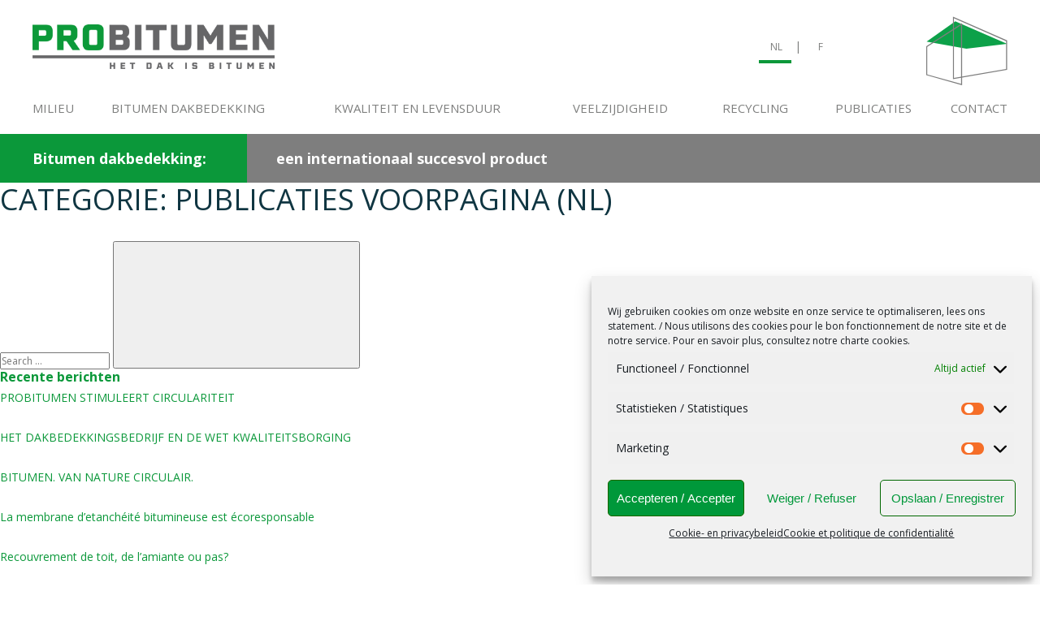

--- FILE ---
content_type: text/css
request_url: https://www.bitumeninfo.org/wp-content/themes/bitumeninfo/style.css?ver=6.8.3
body_size: 49930
content:
/*
Theme Name: Bitumeninfo
Theme URI: https://wordpress.org/themes/twentyseventeen/
Author: the WordPress team
Author URI: https://wordpress.org/
Description: Twenty Seventeen brings your site to life with header video and immersive featured images. With a focus on business sites, it features multiple sections on the front page as well as widgets, navigation and social menus, a logo, and more. Personalize its asymmetrical grid with a custom color scheme and showcase your multimedia content with post formats. Our default theme for 2017 works great in many languages, for any abilities, and on any device.
Version: 1.7
License: GNU General Public License v2 or later
License URI: http://www.gnu.org/licenses/gpl-2.0.html
Text Domain: bitumeninfo
Tags: one-column, two-columns, right-sidebar, flexible-header, accessibility-ready, custom-colors, custom-header, custom-menu, custom-logo, editor-style, featured-images, footer-widgets, post-formats, rtl-language-support, sticky-post, theme-options, threaded-comments, translation-ready

This theme, like WordPress, is licensed under the GPL.
Use it to make something cool, have fun, and share what you've learned with others.
*/


/* normal */
*,
*::before,
*::after {
	-webkit-box-sizing: border-box;
	-moz-box-sizing: border-box;
	-ms-box-sizing: border-box; 
	box-sizing: border-box; 
}
 * {
     margin: 0px;
     padding: 0px;
}
html {
	-webkit-text-size-adjust: 100%;
	-ms-text-size-adjust: 100%;
	-ms-overflow-style: scrollbar;
	-webkit-tap-highlight-color: rgba(0, 0, 0, 0);
}
 html, body {
     font-family: 'Open Sans', sans-serif;
     font-size: 14px;
     color: #7e7f7e;
	 font-weight: 400;
}
 input, select, textarea {
     font-family: 'Open Sans', sans-serif;
     font-size: 12px;
     color: #7e7f7e;
}
 body {
     background: #fff;
}
 img {
     border: 0px;
     display: block;
}
 a, input {
     outline: none;
}
 a {
     text-decoration: none;
    color: #0b983a;
}
 i, address, em {
     font-style: normal;
}
 ol, ul {
     list-style: none;
}
 h1, h2, h3, h4, h5, h6 {
	font-weight: normal;
	margin-bottom: 6px; 
}

.h1-white {
	padding-top:20px;
	color:#FFF;
}

.links {
	padding-left:-15px;
}
h1 {
	color:#103642;
        font-size: 36px;
        line-height: 42px;
        text-transform: uppercase;
	padding-bottom:24px;
}
h2 {
	color: #0b983a;
	font-size: 16px;
/*	padding-top:10px; */
	font-weight:bold;
	line-height:1.2em;
}
h2 > span {
	color: #0b983a;
}
h3 {
	font-size: 24px;
	letter-spacing: 0.5px;
	line-height: 28px;
}
h4 {
	font-size: 26px;
}
h5 {
	font-size: 14px;
	line-height: 17px;
	color: #7e7f7e;
	font-weight: 600;
}
 a, 
 button, 
 button:focus, 
 input[type="submit"], 
 input[type="submit"]:focus, 
 textarea, 
 textarea:focus {
     outline: 0;
}
button {
	cursor: pointer;
}
img {
	max-width: 100%;
	height:auto;
}
.clearfix:after {
	visibility: hidden;
	display: block;
	font-size: 0;
	content: " ";
	clear: both;
	height: 0;
}
.clearfix { 
	display: inline-block; 
}
* html .clearfix { 
	height: 1%; 
}
.clearfix { 
	display: block; 
}
.float-left {
	float: left;
}
.float-right {
	float: right;
}
.align-center {
	text-align: center; 
}
.container {
	max-width: 1230px;
	padding-left: 15px;
	padding-right: 15px;
	margin: 0 auto;
}

.containersymposium {
	width: 800px;
        padding-left: 15px;
        padding-right: 15px;
        margin: 0 auto;
}

.row {
	margin-left: -15px;
	margin-right: -15px;
line-height:23px;
}
.column-3 {
    	padding: 0px 15px;
	width:25%;
    	float: left;
	line-height:23px;
	height:350px;
}
.column-3-links {
	padding: 0px 0px;
        width:23%;
        float: left;
        line-height:23px;
margin-left:15px;
	height:350px;
}
/*
.column-3 img {
	padding-right:10px;
	padding-bottom:10px;
	clear:both;
}
*/
.column-4 {
    	padding: 0px 15px;
    	width: 33.33%;
    	float: left;
	line-height:23px;
}

hr {
	border: 0;
	width: 100%;
	height: 2px;
	background-color:#0b983a;
}


@font-face {
        font-family: amsipro-black;
        src: url('/wp-content/themes/bitumeninfo/assets/images/oswald-bold.ttf');
}

#block_head {
        margin:0 auto;
        font-family: amsipro-black;
        font-size:80px;
        width:1200px;
        height:495px;
        background-color:#ccc;
        color:#FFF;
        text-shadow: -1px 0 black, 0 1px black, 1px 0 black, 0 -1px black;
        text-transform: uppercase;
        display: block;
        padding-left:30px;
}

.block_head_h1 {
        font-family: amsipro-black;
        font-size:90px;
        width:1200px;
        height:495px;
        color:#FFF;
        text-shadow: -1px 0 black, 0 1px black, 1px 0 black, 0 -1px black;
        text-transform: uppercase;
	display: block;
	display: flex;                   /* defines flexbox */
  	align-items: flex-end;
	line-height:1.2em;
        letter-spacing: 3px;
}


.portfolio {
 	position: relative;
  	width: 380px;
  	max-width: 380px;
}

.portfolio:hover .overlay {
  	opacity: 1;
}

.image {
  	display: block;
  	width: 100%;
  	height: auto;
}
.overlay {
  	position: absolute;
  	bottom: 0;
  	background: rgb(0, 0, 0);
  	background: rgba(0, 0, 0, 0.5); /* Black see-through */
  	color: #f1f1f1;
  	width: 100%;
  	transition: .5s ease;
  	opacity:0;
  	color: white;
  	font-size: 20px;
  	padding: 20px;
  	text-align: center;
	height:279px;
}

.leesverder {
        border:1px solid #fff;
        border-radius: 5px 5px 5px 5px;
}

.column-6 {
    	padding: 0px 0px 0px 0px;
    	width: 50%;
    	float: left;
	line-height:23px;
	padding:20px 20px 20px 20px ;
}

.kolom-links {
        padding: 0px 0px 0px 0px;
        width: 50%;
        float: left;
        line-height:23px;
        padding:20px 20px 20px 0px ;
}

.kolom-rechts {
        padding: 0px 0px 0px 0px;
        width: 50%;
        float: left;
        line-height:23px;
        padding:20px 0px 20px 20px ;
}
.wit {
	color:#FFF;
}
.driekwart {
	width: 75%;
        float: left;
}
.eenkwart {
	width: 25%;
        float: left;
}

.blok1 {
        display:block;
        width:100%;
        height:100px;
        background: url(/wp-content/themes/bitumeninfo/assets/images/icon1.png) no-repeat center;
        padding-top:120px;
        margin:0 auto;
}
.blok1:hover {
        background: url(/wp-content/themes/bitumeninfo/assets/images/icon1b.png) no-repeat center;
        color:#a1a1a1;
}

.blok2 {
        display:block;
        width:100%;
        height:100px;
        background: url(/wp-content/themes/bitumeninfo/assets/images/icon2.png) no-repeat center;
        padding-top:120px;
        margin:0 auto;
}

.blok2:hover {
        background: url(/wp-content/themes/bitumeninfo/assets/images/icon2b.png) no-repeat center;
        color:#a1a1a1;
}

.blok3 {
        display:block;
        width:100%;
        height:100px;
        background: url(/wp-content/themes/bitumeninfo/assets/images/icon3.png) no-repeat center;
        padding-top:120px;
        margin:0 auto;
}

.blok3:hover {
        background: url(/wp-content/themes/bitumeninfo/assets/images/icon3b.png) no-repeat center;
        color:#a1a1a1;
}

.blok4 {
        display:block;
        width:100%;
        height:100px;
        background: url(/wp-content/themes/bitumeninfo/assets/images/icon4.png) no-repeat center;
        padding-top:120px;
        margin:0 auto;
}

.blok4:hover {
        background: url(/wp-content/themes/bitumeninfo/assets/images/icon4b.png) no-repeat center;
        color:#a1a1a1;
}

.blok5 {
        display:block;
        width:100%;
        height:100px;
        background: url(/wp-content/themes/bitumeninfo/assets/images/icon10.png) no-repeat center;
        padding-top:120px;
        margin:0 auto;
}

.blok5:hover {
        background: url(/wp-content/themes/bitumeninfo/assets/images/icon10b.png) no-repeat center;
        color:#a1a1a1;
}

.blok6 {
        display:block;
        width:100%;
        height:100px;
        background: url(/wp-content/themes/bitumeninfo/assets/images/icon6.png) no-repeat center;
        padding-top:120px;
        margin:0 auto;
}

.blok6:hover {
        background: url(/wp-content/themes/bitumeninfo/assets/images/icon6b.png) no-repeat center;
        color:#a1a1a1;
}

.blok7 {
        display:block;
        width:100%;
        height:100px;
        background: url(/wp-content/themes/bitumeninfo/assets/images/icon7.png) no-repeat center;
        padding-top:120px;
        margin:0 auto;
}

.blok7:hover {
        background: url(/wp-content/themes/bitumeninfo/assets/images/icon7b.png) no-repeat center;
        color:#a1a1a1;
}

.blok8 {
        display:block;
        width:100%;
        height:100px;
        background: url(/wp-content/themes/bitumeninfo/assets/images/icon8.png) no-repeat center;
        padding-top:120px;
        margin:0 auto;
}

.blok8:hover {
        background: url(/wp-content/themes/bitumeninfo/assets/images/icon8b.png) no-repeat center;
        color:#a1a1a1;
}

li {
        padding-bottom:30px;
}

#menu-footermenu-nl-links li, #menu-footermenu-nl-rechts li {
        padding-bottom:0px;
}

.column-12 {
	padding: 0px 15px;
    	width: 100%;
	line-height:23px;
	/* text-align:justify; */
}
.primarybtn {
    	display: inline-block;
    	color: #fff;
    	background: #0b983a;
    	margin-top: 24px;
    	padding: 17px 20px 21px;
    	line-height: 42px;
    	font-size: 22px;
    	min-width: 260px;
    	border-radius: 10px;
	transition: all 300ms ease-in-out 0s;
	border: solid 2px #0b983a;
}

.primarybtn i {
    	width: 20px;
    	height: 20px;
    	display: inline-block;
    	vertical-align: middle;
    	background: url(/wp-content/themes/bitumeninfo/assets/images/cricle-arrow-right-green.png)no-repeat center;
    	margin-left: 10px;
    	border-radius: 50%;
    	overflow: hidden;
	transition: all 300ms ease-in-out 0s;
}

.primarybtn:hover {
	color: #0b983a;
	background: #fff;
}
.primarybtn:hover i {
	background: url(/wp-content/themes/bitumeninfo/assets/images/cricle-arrow-right-green-hover.png) no-repeat center;
}







.downloadbtn {
	display: inline-block;
	font-weight: 600;
    display: inline-block;
    font-weight: 600;
    color: #0b983a;
    border-radius: 25px;
    border: 3px solid #0b983a;
    padding: 7px;
width:auto;
	min-width:200px;
	margin-top:10px;
	text-align:center;

margin-right:20px;
float:left;

}


.downloadbtn:hover {
	display: inline-block;
	font-weight: 600;
    display: inline-block;
    font-weight: 600;
	color:#FFF;
    background-color: #0b983a;
    border-radius: 25px;
    border: 3px solid #0b983a;
    padding: 7px;
}


.downloadbtn i {
    position: relative;
    margin-top: -7px;
	display: inline-block;
	vertical-align: middle;
	width: 20px;
	height: 20px;
	background: url(/wp-content/themes/bitumeninfo/assets/images/download-btn-icon.svg)no-repeat center;
}




.downloadbtn-wit {
	display: inline-block;
	font-weight: 600;
    display: inline-block;
    font-weight: 600;
    color: #FFF;
    border-radius: 25px;
    border: 3px solid #FFF;
    padding: 7px;
	width:auto;
	min-width:160px;
	margin-top:10px;
	text-align:center;
margin-right:20px;
float:left;
}


.downloadbtn-wit:hover {
	display: inline-block;
	font-weight: 600;
    display: inline-block;
    font-weight: 600;
	color:#0b983a;
    background-color: #FFF;
    border-radius: 25px;
    border: 3px solid #FFF;
    padding: 7px;
}


.downloadbtn-wit i {
    position: relative;
    margin-top: -7px;
	display: inline-block;
	vertical-align: middle;
	width: 20px;
	height: 20px;
	background: url(/wp-content/themes/bitumeninfo/assets/images/download-btn-icon.svg)no-repeat center;
}






.inspiratiebtn {
        display: inline-block;
        font-weight: 600;
    display: inline-block;
    font-weight: 600;
    color: #FFF;
    border-radius: 25px;
    border: 3px solid #FFF;
    padding: 7px;
       width:160px;
        margin-top:10px;
        text-align:center;
}


.inspiratiebtn:hover {
        display: inline-block;
        font-weight: 600;
    display: inline-block;
    font-weight: 600;
        color:#0b983a;
    background-color: #FFF;
    border-radius: 25px;
    border: 3px solid #FFF;
    padding: 7px;
}


.inspiratiebtn i {
    position: relative;
    margin-top: -7px;
        display: inline-block;
        vertical-align: middle;
        width: 20px;
        height: 20px;
        background: url(/wp-content/themes/bitumeninfo/assets/images/download-btn-icon.svg)no-repeat center;
}










.primarybtn.white {
	background: #fff;
	color: #0b983a;
}
.primarybtn.white i {
	background: url(/wp-content/themes/bitumeninfo/assets/images/cricle-arrow-right-green.png) no-repeat center;
}
.primarybtn.white:hover {
	background: #0b983a;
	color: #ffffff;
}
.primarybtn.white:hover i {
	background: url(/wp-content/themes/bitumeninfo/assets/images/cricle-arrow-right.svg)no-repeat center;
}
.primarybtn.grey {
	background: #d9d9d9;
	color: #7e7f7e;
	border: solid 2px #d9d9d9
}
.primarybtn.grey:hover {
	background: #fff;
}
.primarybtn.grey i {
	background: url(/wp-content/themes/bitumeninfo/assets/images/cricle-arrow-right-grey.svg)no-repeat center;
}
.knowmorebtn {
	display: inline-block;
	font-weight: 600;
	color: #0b983a;
}
.knowmorebtn i {
	width: 20px;
    height: 20px;
    display: inline-block;
    vertical-align: middle;
    margin-left: 5px;
    border-radius: 50%;
    overflow: hidden;
    position: relative;
    margin-top: -3px;
    background: url(/wp-content/themes/bitumeninfo/assets/images/cricle-arrow-right-green.png) no-repeat center;
}
.knowmorebtn.white {
	color: #ffffff;	
}
.knowmorebtn.white i {
	background: url(/wp-content/themes/bitumeninfo/assets/images/cricle-arrow-right.svg)no-repeat center;
}

/* template */
 #template {
     position: relative;
     display: block;
     width: 100%;
     min-height: 100%;
}
/* layout */
 #layout {
     overflow: hidden;
     margin: 0 auto;
     width: 100%;
}
/* header */
 #header-part {
	position: relative;
	width: 100%;
	padding: 0px 0px 12px;
	z-index: 999999;
}
.top-bar {
	padding: 20px 0px 5px;
}
.logo-contact {
    max-width: 250px;
        width: 100%;
	padding-bottom:30px;
}

.logo {
	padding: 10px 0px 0px;
	float: left;
    max-width: 298px;
	width: 100%;
}
.logo a {
	display: block;
}
.toprightside {
    float: right;
    max-width: 53%;
/*       width: 100%; */
	width:1000px;
}
.toprightside .lang, 
.toprightside .search, 
.toprightside .login {
	float: left;
}
.toprightside .sidelogo {
	float: right;
}
.sidelogo{
	width: 100px;
}
.lang-top {
/*    margin-right: 60px; */
	padding-top: 22px;

	float:left;
	margin-left:330px;
}
.lang-top ul li {
	display: inline-block;
}
.lang-top ul li a {
    	font-size: 12px;
    	text-transform: uppercase;
    	color: #7e7f7e;
    	line-height: 32px;
    	display: block;
    	padding: 0px 14px;
	border-bottom: solid 4px transparent;
	text-align:center;
	width:40px;
}
.lang-top ul li.active a {
	border-bottom: solid 4px #0b983a;
}
.lang-top ul li a:hover {
	 border-bottom: solid 4px #0b983a;
}

.lang-mini {
	display:none;
}
.lang_active {
	 border-bottom: solid 4px #0b983a;
}


.search {
	margin-right: 22px;
	position: relative;
	padding-top: 22px;
}
.search input[type="text"]{
    width: 190px;
    background: #d8d9d9;
    border: 0px;
    height: 36px;
    vertical-align: middle;
    padding: 0px 16px;
    font-size: 14px;
}
.search input[type="submit"] {
    border: 0px;
    position: relative;
    vertical-align: middle;
	width: 40px;
    height: 36px;
    margin-right: -5px;
    background: #fff url(/wp-content/themes/bitumeninfo/assets/images/searchbtn.svg)no-repeat center/18px;
}
.search.mobilebtn {
	display: none;
}
.login {
	padding-top: 22px;
	margin-top:20px;
}
.login button {
	border: 0px;
    background: #7e7e7e;
    color: #fff;
    width: 102px;
    height: 36px;
    font-size: 14px;
	text-align: center;
}
.login button i {
    display: inline-block;
    vertical-align: middle;
    width: 20px;
    height: 20px;
	margin-right: 0px;
    position: relative;
    margin-top: -4px;
    margin-left: -10px;
    background: url(/wp-content/themes/bitumeninfo/assets/images/loginbtn.svg)no-repeat center top 4px/14px;
}

/* navigation-bar */
.navigation-bar {
	padding: 0px 0px 0px;
	background: #fff;
	transition: all 300ms ease-in-out 0s;
}
.navigation-bar .inner > ul {
    display: table;
	width: 100%;
}
.navigation-bar .inner > ul > li {
    display: table-cell;
    position: relative;
    padding: 0px 15px;
}
.navigation-bar .inner > ul > li:first-child {
	padding-left: 0px;
}
.navigation-bar .inner > ul > li:last-child {
    width: 68px;
    padding: 0px;
}
.navigation-bar .inner > ul > li > a {
	padding: 10px 0px;
	display: block;
    font-size: 15px;
	color: #7e7f7e;
	line-height: 20px;
	transition: all 300ms ease-in-out;
text-transform: uppercase
}
.navigation-bar .inner > ul > li:hover > a {
	color: #0b983a;
}
.navigation-bar .inner > ul > li > ul {
	position: absolute;
	top: 100%;
	left: 0px;
	background: #fff;
	min-width: 270px;
    max-height: 0px;
    visibility: hidden;
    opacity: 0;
    overflow: hidden;
	transition: all 300ms ease-in-out;
}
.navigation-bar .inner > ul ul li a {
	display: block;
	font-size: 15px;
    color: #7e7f7e;
    padding: 10px 15px;
	transition: all 300ms ease-in-out;
}
.navigation-bar .inner > ul > li > ul > li:first-child {
    margin-top: 13px;
}
.navigation-bar .inner > ul ul li:last-child {
	margin-bottom: 10px;
}
.navigation-bar .inner > ul ul li:hover a {
	background: #0b983a;
	color: #ffffff;
}
.navigation-bar .inner > ul > li:hover > ul {
	opacity: 1;
	max-height: 800px;
	visibility: visible;
}
.navigation-bar.fixed {
	position: fixed;
	top: 0px;
	left: 0px;
	width: 100%;
	box-shadow: 0px 1px 5px rgba(0,0,0,0.2);
}
.navigation-bar.fixed .inner > ul > li > a {
	padding: 15px 0px;
}
.navigation-bar.fixed .inner > ul > li:hover > ul {
    box-shadow: 0px 3px 3px rgba(0,0,0,0.1);
}
.navigation-bar.fixed .inner > ul > li > ul > li:first-child {
    margin-top: 0px;
}

/* banner */
#banner-part {
     width: 100%;
}
.banner-bar .flexslider {
	position: relative;
}
.banner-bar .flexslider .flex-direction-nav {
	display: none;
}
.banner-bar .flexslider .flex-control-nav {
	position: absolute;
	left: 0px;
	bottom: 25px;
	width: 100%;
	text-align: center;
}
.banner-bar .flexslider .flex-control-nav li {
	display: inline-block;
	text-indent: -9999px;
    margin: 0px 4px;
}
.banner-bar .flexslider .flex-control-nav li a {
	display: block;
	width: 13px;
	height: 13px;
	border-radius: 50%;
	background: #ffffff;
	border: solid 2px #fff;
}
.banner-bar .flexslider .flex-control-nav li a.flex-active {
	background: #0b983a;
}
.banner-bar .flexslider ul.slides li {
	position: relative;
	min-height: 680px;
}
.banner-bar .flexslider ul.slides li img {
	max-width: inherit;
	width: 100%;
}
.banner-bar .flexslider .caption-text {
    position: absolute;
    top: 50%;
    left: 50%;
    max-width: 800px;
    width: 100%;
    background: rgba(0,0,0,0.5);
    border-radius: 10px;
    text-align: center;
    color: #fff;
    transform: translate(-50%, -50%);
    font-size: 40px;
    line-height: 50px;
    padding: 30px 15px;
	border: solid 1px #3c3e3a;
}

/* content */
 #content-part {
     width: 100%;
}


#content-part ul {
     list-style: none;
        line-height:1.6em;
        list-style-position: inside;
        padding-top:5px;
}


/* paragraph-bar */
.paragraph-bar {
    padding: 42px 0px 50px;
}

.paragraph-bar 1111h1 {
	word-spacing: 4px;
    margin-bottom: 22px;
	color:#103642;
}


.paragraph-bar h2 {
	word-spacing: 3px;
}
.paragraph-bar p {
	line-height: 23px;
/*	text-align: justify; */
	color: #7e7f7e;
}

/* securities-bar */
.securities-bar {
    padding: 47px 0px 32px;
	background: #e0e2e1;
list-style: none;
}
.securities-bar ul li figure {
	width: 85px;
	height: 85px;
	display: inline-block;
}
.securities-bar ul li {
	text-align: center;
	float: left;
	width: 25%;
    margin-bottom: 35px;
list-style: none;
}
.securities-bar ul li p {
	font-size: 16px;
	color: #7e7f7e;
	font-weight: 600;
}
.securities-bar h2 {
	word-spacing: 4px;
    margin-bottom: 36px;
}

/* paragraph-bar.dark */
.paragraph-bar.dark {
    padding-bottom: 60px;
	background: #2b2e31;
}
.paragraph-bar.dark h2 {
	color: #ffffff;
}
.paragraph-bar.dark p {
	font-size: 16px;
	color: #ffffff;
	text-align: center;
	letter-spacing: 0.25px;
	padding: 8px 0px;
}

/* paragraph-bar.brandlogo */
.paragraph-bar.brandlogo {
	padding-bottom: 15px;
}
.paragraph-bar.brandlogo p {
	font-size: 16px;
	text-align: center;
	letter-spacing: 0.25px;
    padding: 12px 0px;
    margin-bottom: 30px;
}
.brandlogobox li {
    display: inline-block;
    vertical-align: top;
    max-width: 255px;
    text-align: center;
    width: 100%;
    margin-right: 13%;
    margin-bottom: 40px;
}
.brandlogobox li:nth-child(3n){
	margin-right: 0px;
}
.brandlogobox li figure img {
	display: inline-block;
}

/* parallexbg-bar */
.parallexbg-bar {
	background: url(/wp-content/themes/bitumeninfo/assets/images/bg-img1.jpg)no-repeat center/cover; 
	background-attachment: fixed;
}
.parallexbg-bar .inner {
	min-height: 535px;
	position: relative;
}
.parallexbg-bar .caption-text {
    position: absolute;
    top: 45%;
    left: 50%;
    max-width: 1000px;
    width: 100%;
    background: rgba(0,0,0,0.5);
    border-radius: 10px;
    text-align: center;
    color: #fff;
    transform: translate(-50%, -50%);
    font-size: 40px;
    line-height: 50px;
    padding: 22px 15px 64px;
    border: solid 1px #3c3e3a;
}
.parallexbg-bar .caption-text .primarybtn.white {
	position: absolute;
	left: 50%;
	bottom: -40px;
	transform: translate(-50%, 3%);
}

/* publication-bar */
.publication-bar {
	padding: 40px 0px 62px;
}
.publication-bar h2 {
	margin-bottom: 32px;
}
.publicationbox {
	padding-bottom: 15px;
	margin-bottom: 20px;
}
.publicationbox h3 {
	margin-bottom: 15px;
}
.publicationbox p {
	line-height: 22px;
    margin-bottom: 10px;
}
.publicationbox figure {
	display: block;
	padding: 5px 0px;
	margin-bottom: 26px;
}
.publication-bar.sec .publicationbox h4 {
    letter-spacing: 0.5px;
}
.publication-bar.sec .publicationbox  p {
	text-align: justify;
}

/* gallery-bar */
.gallery-bar {
    padding: 40px 0px 68px;
	background: #0b983a;
}
.gallery-bar h2 {
	color: #ffffff;
    margin-bottom: 45px;
}
.gallery-bar .owl-carousel .owl-nav button {
	font-size: 0;
}
.gallery-bar .owl-carousel .owl-nav button.owl-prev {
	position: absolute;
	top: 44.5%;
	left: -63px;
	transform: translate(0%, -50%);
	width: 40px;
	height: 60px;
	background: url(/wp-content/themes/bitumeninfo/assets/images/prev-arrow.svg)no-repeat center;
}
.gallery-bar .owl-carousel .owl-nav button.owl-next {
	position: absolute;
	top: 44.5%;
	right: -63px;
	transform: translate(0%, -50%);
	width: 40px;
	height: 60px;
	background: url(/wp-content/themes/bitumeninfo/assets/images/next-arrow.svg)no-repeat center;
}
/* parallexbg-bar sec */
.parallexbg-bar.sec .inner {
	min-height: 780px;
}
.parallexbg-bar.sec {
    background: url(/wp-content/themes/bitumeninfo/assets/images/bg-img2.jpg)no-repeat center/cover;
    background-attachment: fixed;
}

/* architect-bar */
.architect-bar {
    padding: 58px 0px 88px;
}
.architect-bar .figure img {
    max-width: 84.5%;
}
.architect-bar .parah h4 {
	letter-spacing: 0.5px;
}
.architect-bar .parah p {
    line-height: 22px;
    margin-bottom: 18px;
}
.architect-bar .parah {
	padding-top: 30px;
}

/* footer part */
 #footer-part {
     width: 100%;
}
/* footerlinks-bar */
.footerlinks-bar {
    padding: 60px 0px 48px;
	background: #969696;
}
.footerlinks-bar ul li a, 
.footerlinks-bar h3, 
.footerlinks-bar address {
	color: #fff;
}
.footerlinks-bar .links ul li {
	margin-bottom: 16px;
}
.footerlinks-bar .links ul li a {
	font-size: 24px;
	letter-spacing: 0.5px;
	line-height: 28px;
	text-transform: uppercase;
    display: inline-block;
}
.footerlinks-bar ul li:hover a {
	text-decoration: underline;
}
.footerlinks-bar h3 {
	letter-spacing: 0.5px;
}
.footerlinks-bar address {
	line-height: 22px;
    margin-bottom: 24px;
}
.footerlinks-bar .address ul {
	margin-bottom: 24px;
}
.footerlinks-bar .address ul li a {
	line-height: 22px;
}


#menu-footermenu-fr-links li {
	padding-bottom:0px;
}
#menu-footermenu-fr-rechts li {
        padding-bottom:0px;
}


/* copyright */
.copyright-bar {
    padding: 20px 0px 30px;
	background: #2d2e32;
}
.copyright-bar p {
	font-weight: 600;
	color: #fff;
}

/* banner-bar */
.banner-bar.subpages {
	min-height: 300px;
}
.paragraph-bar.second p {
    margin-bottom: 25px;
}
.paragraph-bar.bg-green.second {
/*    	padding: 65px 53px 60px 53px; */
	background: #0b983a;
}
.paragraph-bar.bg-green.second h2, 
.paragraph-bar.bg-green.second h5, 
.paragraph-bar.bg-green.second p {
	color: #fff;
}
.paragraph-bar.bg-green.second .knowmorebtn {
	color: #fff;
}
.paragraph-bar.bg-green.second .knowmorebtn i {
	background: url(/wp-content/themes/bitumeninfo/assets/images/cricle-arrow-right.svg)no-repeat center;
}

/* downloads-bar */
.downloads-bar {
    padding: 0px 0px 62px;
}
.downloads-bar .front-img {
	margin-bottom: 67px;
}
.downloads-links figure img {
	width: 100%;
	max-width: inherit;
}
.downloads-bar .row {
    margin-left: -20px;
    margin-right: -20px;
}
.downloads-bar .column-3 {
    padding: 0px 20px;
}
.downloads-links figure {
	margin-bottom: 42px;
}
.downloads-links label {
    font-weight: 600;
    display: block;
    margin-bottom: 8px;
}
.downloads-links label em {
	font-weight: 400;
}
.downloads-links h3 {
	margin-bottom: 15px;
}
/* bigimage-bar */
.bigimage-bar {
	min-height: 300px;
}
.nav-logo {
	max-width: 160px;
	float: left;
	display: none;
}
.mtoggle {
	float: right;
    display: none;
    cursor: pointer;
}
.bar1, .bar2, .bar3 {
    width: 35px;
    height: 5px;
    background-color: #0b983a;
    margin: 6px 0;
    transition: 0.4s;
}
.change .bar1 {
    -webkit-transform: rotate(-45deg) translate(-9px, 6px);
    transform: rotate(-45deg) translate(-9px, 6px);
}
.change .bar2 {
	opacity: 0;
}
.change .bar3 {
    -webkit-transform: rotate(45deg) translate(-8px, -8px);
    transform: rotate(45deg) translate(-8px, -8px);
}






/*-----------------------------------------------
extra
-----------------------------------------------*/

#zoeken {
	float:right;
}
.alignright {
	text-align:right;
	float:right;
	margin-left:5px;
}

#bannerTextHome h2 {

    color: #ffffff;
    font-size: 22px;
	font-weight:1.2;
    line-height: 22px;
    text-shadow: 0px 0px 3px #000000;
	width:300px;
	line-height:1.3em;
}




#loginform {
	width:470px;
	height:220px;
	border:1px solid #0b983a;
	display:block;
	padding:10px;
	margin:0 auto;
border-radius: 10px;
}

#user_login {
	float:right;
	font-size:12px;
        padding:3px;
        width:200px;
        border:1px solid #0b983a;
}
#user_pass {
	float:right;
	font-size:12px;
	padding:3px;
	width:200px;
	border:1px solid #0b983a;
}
.login-remember {
	width:200px;
	float:right;
	display:block;
}
.login-submit {
	width:400px;
	margin:0 auto;
	clear:both;
	text-align:center;
	font-size:12px;
}

#gform_submit_button_1 {
	border: 0px;
    background: #0b983a;
    color: #fff;
    width: 200px;
    height: 46px;
    font-size: 14px;
    text-align: center;
        border-radius:3px;
}
#gform_submit_button_1:hover {
	background: #ccc;
	color:#000;
	border:1px solid #0b983a;
}

#gform_submit_button_4 {
    border: 0px;
    background: #0b983a;
    color: #fff;
    width: 200px;
    height: 46px;
    font-size: 14px;
    text-align: center;
    border-radius: 3px;
}
#gform_submit_button_4:hover {
        background: #ccc;
        color:#000;
        border:1px solid #0b983a;
}





#input_1_3, #input_1_4, #input_1_9, #input_1_6, #input_1_7, #input_1_10, .medium {
	color:#000;
}

#wp-submit {
    border: 0px;
    background: #7e7e7e;
    color: #fff;
    width: 102px;
    height: 36px;
    font-size: 14px;
    text-align: center;
	border-radius:3px;
}
#wp-submit:hover {
	background: #ccc;
}


.login_left {
	width:auto;
	height:27px;
	float:left;
	display:block;
	padding-top:2px;
}

.login_right {
        width:450px;
        height:30px;
        float:right;
        display:block;
	text-align:right;
}


.topbarwide {
	width:100%; 
	height:60px; 
	background-color:#7e7e7e; 
	color:#fff;; 
 	background:url(/wp-content/themes/bitumeninfo/assets/images/topbarbg.png) -900px 0; 
	}
        .topbar {
                width:25%; height:60px; float:left;
                color:#FFF;
                font-weight: bold;
                font-size:18px;
                background-color:#7e7e7e;
        }
        .topbarfirst {

                background-color:#0b983a; 
                /* background-color:#7e7e7e; */
        }
        .topbarimg1 {
                width: 30px;
                height:38px;
                display:block;
                margin-top:12px;
                margin-right:12px;
                background:url(/wp-content/themes/bitumeninfo/assets/images/druppel5.png);
                float:left;
        }

        .topbarimg2 {
                width: 38px;
                height:38px;
                display:block;
                margin-top:12px;
                margin-right:12px;
                background:url(/wp-content/themes/bitumeninfo/assets/images/munten5.png) no-repeat;
                float:left;
        }

        .topbarimg3 {
                width: 38px;
                height:38px;
                display:block;
                margin-top:12px;
                margin-right:12px;
                background:url(/wp-content/themes/bitumeninfo/assets/images/milieu5.png) no-repeat;
                float:left;
        }
        .topbar p {
                padding-top:18px;
        }


        .loggedin {
                width:300px;
                height:50px;
                float:left;
                padding-top:20px;
                padding-right:10px;
                overflow:inline;
                text-align:right;
        }




#menu-footermenu-nl-links ul li {
        list-style:none;
}





#block_head {
	margin:0 auto;
	font-family: amsipro-black;
	font-size:80px;
	width:1200px;
	height:495px;
	background-color:#ccc;
	color:#FFF;
	text-shadow: -1px 0 black, 0 1px black, 1px 0 black, 0 -1px black;
	text-transform: uppercase;
	display: block;
	padding-left:30px;


}
.block_head_h1 {
        font-family: amsipro-black;
        font-size:80px;
        width:800px;
        height:495px;
        color:#FFF;
        text-shadow: -1px 0 black, 0 1px black, 1px 0 black, 0 -1px black;
        text-transform: uppercase;
	display: block;
	display: flex;                   /* defines flexbox */
 	 align-items: flex-end;
	line-height:1.2em;
	letter-spacing: 3px;
}

.tab-img {
        width:234px;
}

.loginblok {
	display:block; 
	background-color:#CCC; 
	width:200px; 
	padding:10px; 
	margin-top:20px;
}


#publicatie_blok {
        width:81%;
        min-height:250px;
        height:auto;
        display:block;
        margin:0 auto;
        overflow:hidden;
}

.publicatie_front {
        background: url("/wp-content/themes/bitumeninfo/assets/images/nieuwsblok1.png") no-repeat;
        width:300px;
        height:150px;
        display: block-inline;
        float:left;
        margin:10px 10px 10px 2px;
}

.publicatie_front h2 {
        font-family: amsipro-black;
        font-size:20px;
        color:#FFF;
        text-shadow: -1px 0 black, 0 1px black, 1px 0 black, 0 -1px black;
        text-transform: uppercase;
        line-height:1.5em;
        letter-spacing: 3px;
        padding-top:8px;
        padding-left:20px;
        width:270px;
}

.publicatie_front:hover {
        text-shadow: 20px 20px 20px 20px #ccc;
        opacity: 0.6;
}

#cmplz-document {
	max-width:100%;
}

#cmplz-document ul li {
/*	list-style-position: inside; */
	list-style-type: disc;
}




/* Smaller than standard 960 (devices and browsers) */
@media only screen and (max-width: 1229px) {
	h2 {
		font-size: 34px;
		line-height: 38px;

color: #0b983a;
    font-size: 16px;
    /* padding-top: 10px; */
    font-weight: bold;
    line-height: 1.2em;
	}
	h3 {
		font-size: 23px;
		letter-spacing: 0.5px;
		line-height: 28px;
	}
	.primarybtn {
		padding: 13px 20px 17px;
	}
	.banner-bar .flexslider ul.slides li {
		min-height: 570px;
	}
	.securities-bar ul li p {
		font-size: 15px;
	}
	.parallexbg-bar .caption-text {
		font-size: 36px;
		line-height: 46px;
	}
	.parallexbg-bar.sec .inner {
		min-height: 700px;
	}
	.navigation-bar .inner > ul > li > a {
		font-size: 100%;
	}

	#publicatie_blok {
        	width:88%;
	}
}
/* All Mobile Sizes (devices and browser) */
@media only screen and (max-width: 1159px) {
	 h2 {
	color: #0b983a;
    font-size: 16px;
    /* padding-top: 10px; */
    font-weight: bold;
    line-height: 1.2em;
	}
	 h3 {
		 font-size: 20px;
	 }
	 h4 {
		font-size: 23px;
	}
	 .navigation-bar .inner > ul > li {
		padding: 0px 8px;
	}
	.toprightside {
		max-width: 60%;
	}
	.lang {
		margin-right: 20px;
	}
	.banner-bar .flexslider ul.slides li {
		min-height: 500px;
	}
	.paragraph-bar.dark p br, .paragraph-bar.brandlogo p br, .securities-bar ul li p br {
		display: none;
	}
	.brandlogobox li {
		margin-right: 8%;
	}
	.parallexbg-bar .caption-text {
		font-size: 32px;
	}
	.footerlinks-bar .links ul li a {
		font-size: 20px;
	}
	.securities-bar ul li p {
		font-size: 14px;
	}
	.bigimage-bar {
		min-height: 240px;
	}
                .topbarwide {
                display:none;
        }

        #publicatie_blok {
                width:50%;
        }


}
/* All Mobile Sizes (devices and browser) */
@media only screen and (max-width: 1023px) {
	.top-bar {
		padding: 10px 0px 10px;
	}
	.top-bar .logo {
		display: none;
	}
	.top-bar .sidelogo {
		display: none;
	}
	.toprightside {
		max-width: 100%;
		width: auto;
	}
	.lang, .search, .login {
		padding-top: 0px;
	}
	.nav-logo {
		display: block;
	    width: 100%;
	    max-width: 169px;
	}
	.navigation-bar .inner {
		display: none;
		position: absolute;
		background: #f5f5f5;
		width: 100%;
		left: 0px;
		top: 100%;
	}
	.mtoggle {
		display: block;
	}
	
	.banner-bar .flexslider .caption-text {
		max-width: 94%;
	}
	.navigation-bar .inner > ul, .navigation-bar .inner > ul > li {
		display: block;
	}
	.navigation-bar .inner > ul > li > a, .navigation-bar.fixed .inner > ul > li > a {
		padding: 10px;
	}
	.navigation-bar .inner > ul > li:first-child, .navigation-bar .inner > ul > li:last-child, .navigation-bar .inner > ul > li {
		width: 100%;
		padding: 0px;
	}
	.navigation-bar .inner > ul > li .collapsebtn {
		position: absolute;
		top: 0px;
		right: 15px;
		width: 40px;
		height: 40px;
		cursor: pointer;
	}
	.navigation-bar .inner > ul > li .collapsebtn:after {
		position: absolute;
		top: 0px;
		right: 0px;
		width: 100%;
		height: 100%;
		content: "+";
		font-size: 30px;
		color: #0b983a;
		font-weight: 600;
		line-height: 40px;
		text-align: center;
	}
	.navigation-bar .inner > ul > li .collapsebtn.active:after {
		font-size: 36px;
		line-height: 30px;
		content: "-";
	}
	.navigation-bar .inner > ul > li:hover > ul, .navigation-bar .inner > ul > li > ul {
		opacity: 1;
		max-height: inherit;
		visibility: visible;
		position: relative;
		transition: none;
	}
	.navigation-bar .inner > ul > li > ul > li:first-child, .navigation-bar.fixed .inner > ul > li > ul > li:first-child {
		margin-top: 10px;
	}
	.navigation-bar .inner > ul > li > ul, .navigation-bar.fixed .inner > ul > li > ul {
		display: none;
	}
	.navigation-bar.fixed {
		padding: 10px 0px;
	}
	
	.banner-bar .flexslider .caption-text {
		font-size: 34px;
		line-height: 46px;
		padding: 20px 15px;
	}
	.banner-bar .flexslider ul.slides li {
		min-height: 380px;
	}
	h2 {
		font-size: 26px;
	}
	.primarybtn {
		padding: 9px 16px 13px;
	}
	.securities-bar ul li {
		width: 50%;
	}
	.securities-bar ul li p {
		min-height: 40px;
	}
	.parallexbg-bar .caption-text {
		font-size: 28px;
		line-height: 42px;
		padding: 20px 15px 50px;
	}
	.parallexbg-bar .inner {
		min-height: 450px;
	}
	.publication-bar .column-4 {
		width: 100%;
		float: none;
	}
	.paragraph-bar .column-6 {
		width: 100%;
		float: none;
	}
	.paragraph-bar p {
		margin-bottom: 20px;
	}
	.publicationbox figure img {
		max-width: inherit;
		width: 100%;
	}
	.parallexbg-bar.sec .inner {
		min-height: 500px;
	}
	.architect-bar .column-6 {
		width: 100%;
		float: none;
	}
	.architect-bar .figure img {
		max-width: 280px;
		margin: 0 auto;
		margin-bottom: 30px;
	}
	.footerlinks-bar .column-4 {
		width: 100%;
		float: none;
	}
	.footerlinks-bar {
		padding: 50px 0px 48px;
		text-align: center;
	}
	.downloads-bar .column-3 {
		width: 50%;
	}
	.downloads-bar .downloads-links {
		margin-bottom: 30px;
	}
	.downloads-links figure {
		margin-bottom: 15px;
	}
	.banner-bar.subpages {
		min-height: 280px;
	}

.column-3 {
    padding: 0px 15px;
        width:auto;
    float: left;
line-height:23px;
}

.column-3 img {
        clear:both;
	width:auto;
	margin-top:20px;
	
}
	        .topbarwide {
                display:none;
        }


        .column-3 {
                padding: 0px 15px;
                width:100%;
                float: left;
                line-height:23px;
                height:300px;
                clear:both;
                margin-bottom:15px;
        }
        .column-3-links {
                padding: 0px 15px;
                width:100%;
                float: left;
                line-height:23px;
                height:300px;
                clear:both;
                margin-left:0px;
        }

        .eenkwart {
                width:100%;
                padding-bottom:15px;
                float:right;
        }
        .driekwart {
                width:100%;
                float:left;
        }
        .tab-img {
                width:60px;
        }

.lang-top {
	display:none;
}

.lang-mini {
display:block;
                float:left;
                margin-left:140px;

}
.lang-mini ul li {
        display: inline-block;
}
.lang-mini ul li a {
        font-size: 12px;
        text-transform: uppercase;
        color: #7e7f7e;
        line-height: 32px;
        display: block;
        padding: 0px 14px;
        border-bottom: solid 4px transparent;
        text-align:center;
        width:40px;
}
.lang-mini ul li.active a {
        border-bottom: solid 4px #0b983a;
}
.lang-mini ul li a:hover {
         border-bottom: solid 4px #0b983a;
}





}
 
/* All Mobile Sizes (devices and browser) */
@media only screen and (max-width: 767px) {
	 .brandlogobox li {
		margin-right: 0%;
		max-width: 260px;
	 }

	.topbarwide {
		display:none;
	}

        .kolom-rechts {
                float:none;
                width:90%;
                padding: 0px 5px 5px 5px;
        }

        .kolom-links {
                float:none;
                width:90%;
                padding: 0px 5px 0px 5px;
        }

        #block_head {
                width:100%;
        }

        .block_head_h1 {
                width:80%;
                font-size:50px;
                overflow: none;
        }

        .column-3 {
                padding: 0px 15px;
                width:100%;
                float: left;
                line-height:23px;
                min-height:200px;
		height:auto;
                clear:both;
                margin-bottom:15px;
		border-bottom: 1px solid #ccc;
        }
        .column-3-links {
                padding: 0px 15px;
                width:100%;
                float: left;
                line-height:23px;
                height:200px;
                clear:both;
                margin-left:0px;
		border-bottom: 1px solid #ccc;
		margin-top:20px;
        }

        .eenkwart {
                width:100%;
                padding-bottom:15px;
                float:right;
        }
        .driekwart {
                width:100%;
                float:left;
        }
        .tab-img {
                width:118px;
        }
        .loginblok {
                display:block;
                background-color:#CCC;
                width:200px;
                padding:10px;
                margin:0 auto;
                margin-top:30px;
        }

	#publicatie_blok {
        	width:100%;
	}

	.lang-top { 
		display:none;
	}
.lang-mini {
	display:block;
		float:left;
		margin-left:130px;
}
.lang-mini ul li {
        display: inline-block;
}
.lang-mini ul li a {
        font-size: 12px;
        text-transform: uppercase;
        color: #7e7f7e;
        line-height: 32px;
        display: block;
        padding: 0px 14px;
        border-bottom: solid 4px transparent;
        text-align:center;
        width:40px;
}
.lang-mini ul li.active a {
        border-bottom: solid 4px #0b983a;
}
.lang-mini ul li a:hover {
         border-bottom: solid 4px #0b983a;
}

}

/* Mobile Portrait Size to Mobile Landscape Size (devices and browsers) */
@media only screen and (max-width: 639px) {
	.banner-bar.subpages {
		min-height: 240px;
	}
	.primarybtn {
		padding: 9px 10px 13px;
	}
	.banner-bar .flexslider ul.slides li {
		min-height: 280px;
	}
	.banner-bar .flexslider .caption-text {
		font-size: 28px;
		line-height: 38px;
		max-width: 76%;
	}
	.parallexbg-bar .caption-text {
		font-size: 24px;
		line-height: 32px;
	}
	.parallexbg-bar.sec .inner {
		min-height: 400px;
	}
        .topbarwide {
                display:none;
        }

        .kolom-rechts {
                float:none;
                width:100%;
                padding: 0px 5px 5px 5px;
        }

        .kolom-links {
                float:none;
                width:100%;
                padding: 0px 5px 0px 5px;
        }

        #block_head {
                width:100%;
        }

        .block_head_h1 {
                width:80%;
                font-size:50px;
                overflow: none;
		margin-left:-10px;
        }

        .column-3 {
                padding: 0px 15px;
                width:100%;
                float: left;
                line-height:23px;
                min-height:210px;
		height:auto;
                clear:both;
                margin-bottom:15px;
        }
        .column-3-links {
                padding: 0px 15px;
                width:100%;
                float: left;
                line-height:23px;
                min-height:210px;
		height:auto;
                clear:both;
                margin-left:0px;
        }

        .eenkwart {
                width:100%;
                padding-bottom:15px;
                float:right;
        }
        .driekwart {
                width:100%;
                float:left;
        }
        .tab-img {
                width:60px;
        }

        .loginblok {
                display:block;
                background-color:#CCC;
                width:200px;
                padding:10px;
                margin:0 auto;
		margin-top:20px;
        }
        .lang-top {
                display:none;
        }
.lang-mini {
	display:block;
                float:left;
                margin-left:30px;
}
.lang-mini ul li {
        display: inline-block;
}
.lang-mini ul li a {
        font-size: 12px;
        text-transform: uppercase;
        color: #7e7f7e;
        line-height: 32px;
        display: block;
        padding: 0px 14px;
        border-bottom: solid 4px transparent;
        text-align:center;
        width:40px;
}
.lang-mini ul li.active a {
        border-bottom: solid 4px #0b983a;
}
.lang-mini ul li a:hover {
         border-bottom: solid 4px #0b983a;
}



}

/* Mobile Portrait Size to Mobile Landscape Size (devices and browsers) */
@media only screen and (max-width: 539px) {
	.banner-bar.subpages {
		min-height: 220px;
	}
	.top-bar .search.desktop {
		position: absolute;
		top: 100%;
		left: 0px;
		width: 100%;
		background: #fff;
		display: none;
	}
	.search.desktop input[type="text"] {
		width: 100%;
	    padding-left: 50px;
	}
	.search.desktop input[type="submit"] {
		position: absolute;
		top: 0px;
		left: 0px;
	    background: rgba(255,255,255,0.7) url(/wp-content/themes/bitumeninfo/assets/images/searchbtn.svg)no-repeat center/18px;
	}
	.search.mobilebtn {
		display: block;
	}
	.securities-bar ul li p {
		min-height: 60px;
	}
        .topbarwide {
                display:none;
        }


	.kolom-rechts {
		float:none;
		width:100%;
		padding: 0px 5px 5px 5px;
	}

	.kolom-links {
		float:none;
                width:100%;
		padding: 0px 5px 0px 5px;
	}

	#block_head {
		width:100%;	
	}
	
	.block_head_h1 {
		width:80%;
		font-size:50px;
		overflow: none;
		margin-left:-10px;
	}
	        .column-3 {
                padding: 0px 15px;
                width:100%;
                float: left;
                line-height:23px;
                height:300px;
                clear:both;
                margin-bottom:15px;
        }
        .column-3-links {
                padding: 0px 15px;
                width:100%;
                float: left;
                line-height:23px;
                height:300px;
                clear:both;
                margin-left:0px;
        }

        .eenkwart {
                width:100%;
                padding-bottom:15px;
                float:right;
        }
        .driekwart {
                width:100%;
                float:left;
        }
        .tab-img {
                width:60px;
        }

        .loginblok {
                display:block;
                background-color:#CCC;
                width:200px;
                padding:10px;
                margin:0 auto;
		margin-top:20px;
        }
        .lang-top {
                display:none;
        }
.lang-mini {
	display:block;
                float:left;
                margin-left:30px;
}
.lang-mini ul li {
        display: inline-block;
}
.lang-mini ul li a {
        font-size: 12px;
        text-transform: uppercase;
        color: #7e7f7e;
        line-height: 32px;
        display: block;
        padding: 0px 14px;
        border-bottom: solid 4px transparent;
        text-align:center;
        width:40px;
}
.lang-mini ul li.active a {
        border-bottom: solid 4px #0b983a;
}
.lang-mini ul li a:hover {
         border-bottom: solid 4px #0b983a;
}




}

/* Mobile Portrait Size to Mobile Landscape Size (devices and browsers) */
@media only screen and (max-width: 479px) {
	.container {
        	max-width: 1230px;
        	padding-left: 10px;
        	padding-right: 10px;
        	margin: 0 auto;
	}

	.banner-bar.subpages {
		min-height: 200px;
	}
	.banner-bar .flexslider .caption-text {
		font-size: 26px;
		line-height: 34px;
		max-width: 86%;
	}
	.banner-bar .flexslider ul.slides li {
		min-height: 240px;
	}
	h1 {
		font-size: 28px;
	}
	h2 {
		font-size: 24px;
	}
	.paragraph-bar h2, .securities-bar h2 {
		word-spacing: 0px;
	}
	.securities-bar ul li {
		width: 100%;
		margin-bottom: 25px;
	}
	.copyright-bar p {
		font-size: 12px;
	}
	.parallexbg-bar .caption-text {
		font-size: 22px;
		line-height: 30px;
	}
	.toprightside .lang, .toprightside .search {
		margin-right: 15px;
	}
	.downloads-bar .column-3 {
		width: 100%;
	}
        .topbarwide {
                display:none;
        }

        .kolom-rechts {
                float:none;
                width:100%;
                padding: 0px 5px 5px 5px;
        }

        .kolom-links {
                float:none;
                width:100%;
                padding: 0px 5px 0px 5px;
        }

        #block_head {
                width:100%;
        }

        .block_head_h1 {
                width:80%;
                font-size:40px;
                overflow: none;
		margin-left:-10px;
        }

	.column-3 {
	        padding: 0px 15px;
        	width:100%;
	        float: left;
        	line-height:23px;
	        height:300px;
		clear:both;
		margin-bottom:15px;
	}
	.column-3-links {
        	padding: 0px 15px;
        	width:100%;
        	float: left;
        	line-height:23px;
		height:300px;
		clear:both;
		margin-left:0px;
	}

	.eenkwart {
		width:100%;
		padding-bottom:15px;
		float:right;
	}
	.driekwart {
		width:100%;
		float:left;
	}
	.tab-img {
		width:60px;
	}

        .loginblok {
                display:block;
                background-color:#CCC;
                width:200px;
                padding:10px;
                margin:0 auto;
		margin-top:20px;
        }
        .lang-top {
                display:none;
        }
.lang-mini {
	display:block;
                float:left;
                margin-left:30px;
}
.lang-mini ul li {
        display: inline-block;
}
.lang-mini ul li a {
        font-size: 12px;
        text-transform: uppercase;
        color: #7e7f7e;
        line-height: 32px;
        display: block;
        padding: 0px 14px;
        border-bottom: solid 4px transparent;
        text-align:center;
        width:40px;
}
.lang-mini ul li.active a {
        border-bottom: solid 4px #0b983a;
}
.lang-mini ul li a:hover {
         border-bottom: solid 4px #0b983a;
}


}

/* Mobile Portrait Size to Mobile Landscape Size (devices and browsers) */
@media only screen and (max-width: 359px) {
	h2 {
		font-size: 22px;
	    line-height: 32px;
	}
	.gallery-bar {
		padding: 40px 0px 30px;
	}
	.parallexbg-bar .inner {
		min-height: 390px;
	}
	.banner-bar.subpages {
		min-height: 180px;
	}
        .topbarwide {
                display:none;
        }

        .kolom-rechts {
                float:none;
                width:100%;
                padding: 0px 5px 5px 5px;
        }

        .kolom-links {
                float:none;
                width:100%;
                padding: 0px 5px 0px 5px;
        }

        #block_head {
                width:100%;
        }

        .block_head_h1 {
                width:80%;
                font-size:50px;
                overflow: none;
		margin-left:-10px;
        }


        .column-3 {
                padding: 0px 15px;
                width:100%;
                float: left;
                line-height:23px;
                height:300px;
                clear:both;
                margin-bottom:15px;
        }
        .column-3-links {
                padding: 0px 15px;
                width:100%;
                float: left;
                line-height:23px;
                height:300px;
                clear:both;
                margin-left:0px;
        }

        .eenkwart {
                width:100%;
                padding-bottom:15px;
                float:right;
        }
        .driekwart {
                width:100%;
                float:left;
        }
        .tab-img {
                width:60px;
        }

	.loginblok {
	        display:block;
        	background-color:#CCC;
	        width:200px;
        	padding:10px;
		margin:0 auto;	
		margin-top:20px;
	}
        .lang-top {
                display:none;
        }
.lang-mini {
	display:block;
                float:left;
                margin-left:30px;
}
.lang-mini ul li {
        display: inline-block;
}
.lang-mini ul li a {
        font-size: 12px;
        text-transform: uppercase;
        color: #7e7f7e;
        line-height: 32px;
        display: block;
        padding: 0px 14px;
        border-bottom: solid 4px transparent;
        text-align:center;
        width:40px;
}
.lang-mini ul li.active a {
        border-bottom: solid 4px #0b983a;
}
.lang-mini ul li a:hover {
         border-bottom: solid 4px #0b983a;
}


}




--- FILE ---
content_type: application/javascript
request_url: https://www.bitumeninfo.org/wp-content/themes/bitumeninfo/assets/js/custom.js
body_size: 766
content:
/*
	custom js
*/
$(document).ready(function() {


	//parallex
	$('.parallexbg-bar').parallax("50%", 0.08);
	
	//flexslider
	$('.flexslider').flexslider({
		animation: "slide"
	});
	
	//owl-carousel
	$('.owl-carousel').owlCarousel({
		loop:true,
		margin:30,
		items: 3,
		autoplay: true,
		autoplayHoverPause: true,
		//autoplaySpeed: 5000,
		//navSpeed: 15000,
		//dotsSpeed: 15000,
		//fluidSpeed: 15000,
		//smartSpeed: 15000,
		responsiveClass:true,
		autoplayTimeout:3000,
		rewind:true,
		responsive:{
			0:{
				items:1,
				nav:true
			},
			600:{
				items:2,
				nav:false
			},
			1000:{
				items:3,
				nav:true,
				loop:false
			}
		}
	});
	
	//sticky menubar
	$(window).scroll(function(){
		var getHeight = $('.top-bar').outerHeight();
		var getHeight2 = $('.navigation-bar').outerHeight();
		if($(window).scrollTop() > getHeight ){
			$('.navigation-bar').addClass('fixed');
			$('.banner-part').css('margin-top',getHeight2);
		}else {
			$('.navigation-bar').removeClass('fixed');
			$('.banner-part').css('margin-top', '0px');
		}
	});
	
	//menu
	$('.navigation-bar .inner > ul > li').find('ul').siblings('a').attr('href','javascript:void(0);')
	$('.navigation-bar .inner > ul > li').find('ul').siblings('a').after('<span class="collapsebtn"></span>');
	$('.mtoggle').click(function(){
		$('.navigation-bar .inner').slideToggle();
		$('.navigation-bar .inner > ul > li > ul').css('display', 'none');
		$('.navigation-bar .inner > ul > li .collapsebtn').removeClass('active');
	});
	
	$('.navigation-bar .inner > ul > li .collapsebtn, .navigation-bar .inner > ul > li a').click(function(){
		$(this).toggleClass('active');
		$(this).siblings('ul').slideToggle();
	});
	
	//mobile search button
	$('.search.mobilebtn input').click(function(){
		$('.top-bar .search.desktop').slideToggle();
	});



	$( "#tabs" ).tabs();

	//parallax
	/* $('.parallax-window').parallax({imageSrc: '/images/bg-img1.jpg'});
	$('.parallax-window2').parallax({imageSrc: '/images/bg-img2.jpg'}); */
		
});

function myFunction(x) {
    x.classList.toggle("change");
}


--- FILE ---
content_type: image/svg+xml
request_url: https://www.bitumeninfo.org/wp-content/themes/bitumeninfo/assets/images/side-logo.svg
body_size: -544
content:
<svg width="222" height="188" xmlns="http://www.w3.org/2000/svg" xmlns:xlink="http://www.w3.org/1999/xlink" overflow="hidden"><defs><clipPath id="clip0"><rect x="129" y="28" width="222" height="188"/></clipPath></defs><g clip-path="url(#clip0)" transform="translate(-129 -28)"><path d="M238.656 116 130 96.5976 208.411 42 350 103.14Z" fill="#0DA149" fill-rule="evenodd"/><path d="M227 215 129 187.86 129 109.355 227 47 227 215ZM131.697 185.841 224.078 211.187 224.078 52.159 131.697 110.925 131.697 185.841Z" fill="#7E7E7E" fill-rule="evenodd"/><path d="M202 199 202 29 350 93.7619 350 173.59 202 199ZM204.679 33.2726 204.679 195.627 347.098 171.116 347.098 95.5608 204.679 33.2726Z" fill="#7E7E7E" fill-rule="evenodd"/></g></svg>

--- FILE ---
content_type: image/svg+xml
request_url: https://www.bitumeninfo.org/wp-content/themes/bitumeninfo/assets/images/loginbtn.svg
body_size: -377
content:
<?xml version="1.0" encoding="utf-8"?>
<!-- Generator: Adobe Illustrator 22.1.0, SVG Export Plug-In . SVG Version: 6.00 Build 0)  -->
<svg version="1.1" id="Layer_1" xmlns="http://www.w3.org/2000/svg" xmlns:xlink="http://www.w3.org/1999/xlink" x="0px" y="0px"
	 viewBox="0 0 12.9 13.2" style="enable-background:new 0 0 12.9 13.2;" xml:space="preserve">
<style type="text/css">
	.st0{fill:#D8D8D7;}
</style>
<path class="st0" d="M8.5,5.8V3.9c0-0.5-0.2-1-0.6-1.3C7.5,2.2,7,2.1,6.4,2.1C5.9,2.1,5.4,2.2,5,2.6C4.6,3,4.4,3.4,4.4,3.9v1.9H8.5z
	 M11.5,5.8c0.4,0,0.7,0.1,1,0.4c0.3,0.2,0.4,0.5,0.4,0.9v4.9c0,0.3-0.1,0.6-0.4,0.9c-0.3,0.2-0.6,0.4-1,0.4H1.4
	c-0.4,0-0.7-0.1-1-0.4C0.1,12.6,0,12.3,0,11.9V7c0-0.3,0.1-0.6,0.4-0.9c0.3-0.2,0.6-0.4,1-0.4h0.7V3.9c0-0.7,0.2-1.4,0.6-2
	c0.4-0.6,0.9-1.1,1.6-1.4C4.9,0.2,5.7,0,6.4,0C7.2,0,8,0.2,8.6,0.5C9.3,0.9,9.8,1.4,10.2,2c0.4,0.6,0.6,1.3,0.6,2v1.9H11.5z"/>
</svg>
